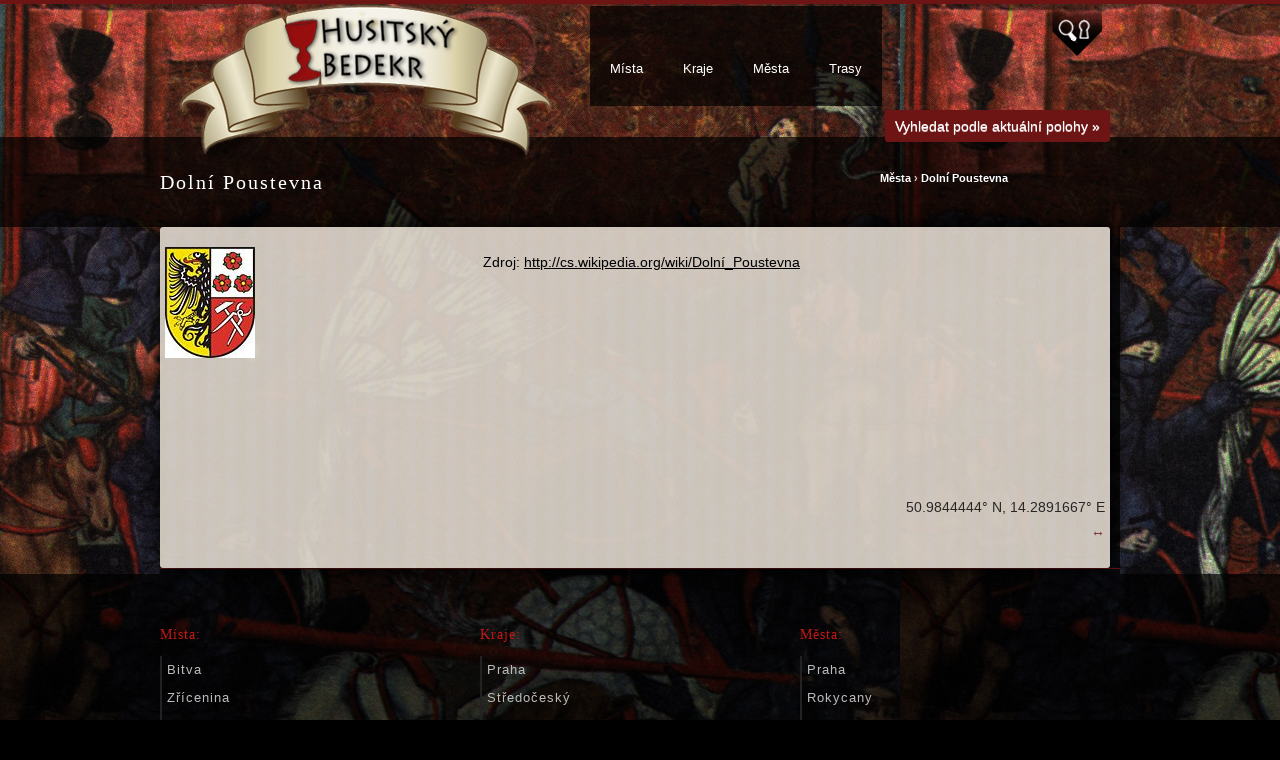

--- FILE ---
content_type: text/html; charset=utf-8
request_url: http://www.husitsky-bedekr.cz/mesto/dolni-poustevna
body_size: 4845
content:
<!DOCTYPE html>
<!--[if lt IE 7 ]><html class="ie ie6" lang="en"> <![endif]-->
<!--[if IE 7 ]><html class="ie ie7" lang="en"> <![endif]-->
<!--[if IE 8 ]><html class="ie ie8" lang="en"> <![endif]-->
<!--[if (gte IE 9)|!(IE)]><!--><html lang="en"> <!--<![endif]-->
<head>
	<!-- Basic Page Needs
  ================================================== -->
	  <meta charset="utf-8">

    <meta http-equiv="Content-Type" content="text/html; charset=utf-8" />
    <meta name="title" content="Dolní Poustevna - Město - Husitsky-bedekr.cz" />
<meta name="keywords" content="město, Dolní Poustevna" />
<meta name="description" content="Dolní Poustevna - město na Husitsky-bedekr.cz - strana 1" />
<meta name="language" content="cs" />
<meta name="robots" content="index, follow" />

    <title>Dolní Poustevna - Město - Husitsky-bedekr.cz</title>

  <meta http-equiv="X-UA-Compatible" content="IE=8, IE=9, IE=10">

	<!-- Mobile Specific Metas
  ================================================== -->
	<meta name="viewport" content="width=device-width, initial-scale=1, maximum-scale=1">

	<!-- CSS
  ================================================== -->
	<link rel="stylesheet" href="/css/base.css">
	<link rel="stylesheet" href="/css/skeleton.css">
  <link rel="stylesheet" href="/css/flexslider.css">
  <link rel="stylesheet" href="/css/prettyPhoto.css">
	<link rel="stylesheet" href="/css/layout.css">
  <link rel="stylesheet" href="/sfFormExtraPlugin/css/jquery.autocompleter.css" />
  <style type="text/css">@media screen {  .ifnoscreen {    display:none  }}@media print {  .ifnoprint {    display:none  }}</style>
	<script type="text/javascript" src="/js/modernizr.js"></script>

  <script type="text/javascript" src="/js/picup.2.1.1.js"></script>

  	<!-- Smap
	================================================== -->
  <script type="text/javascript" src="https://api.mapy.cz/loader.js"></script>
  <script type="text/javascript">Loader.load();</script>

	<!-- Favicons
	================================================== -->
	<link rel="shortcut icon" href="/images/favicon.ico">
	<link rel="apple-touch-icon" href="/images/apple-touch-icon.png">
	<link rel="apple-touch-icon" sizes="72x72" href="/images/apple-touch-icon-72x72.png">
	<link rel="apple-touch-icon" sizes="114x114" href="/images/apple-touch-icon-114x114.png">

    <meta property="og:image" content="https://www.husitsky-bedekr.cz/images/husitsky-bedekr-600.jpg"/>        
<script>
  (function(i,s,o,g,r,a,m){i['GoogleAnalyticsObject']=r;i[r]=i[r]||function(){
  (i[r].q=i[r].q||[]).push(arguments)},i[r].l=1*new Date();a=s.createElement(o),
  m=s.getElementsByTagName(o)[0];a.async=1;a.src=g;m.parentNode.insertBefore(a,m)
  })(window,document,'script','//www.google-analytics.com/analytics.js','ga');

  ga('create', 'UA-52127052-1', 'husitsky-bedekr.cz');
  ga('send', 'pageview');

</script>


</head>
<body class="w">

	<!-- Primary Page Layout
	================================================== -->

<div id="section-top" class="full-size ifnoprint">
     <div class="container">
      <div class="sixteen columns">
      <div class="ten columns alpha">
                            <!-- search -->
                  <div id="search">
                  <form role="search" method="get" action="/vyhledavani" id="searchform">
                  <input type="submit" value="" class="search-submit"  />
                  <input type="text" placeholder="Vyhledávání..." name="s" id="header-s" class="if-input search" />
                  </form>
                  </div>
		  </div>
      <div class="six columns omega">

                        <!-- login --> 
                  <form method="post" action="/prihlaseni" id="loginform" name="sf_guard_signin" >
                  <input type="submit" value="" class="login-submit" />
                  <input type="text" placeholder="login" name="signin[username]" id="login" class="if-input login" /> 
                  <input type="password" placeholder="heslo" name="signin[password]" id="password" class="if-input login" />
                  <!-- label for="signin_remember">Pamatovat</label>
                  <input type="checkbox" name="signin[remember]" id="signin_remember" /-->
                 <input type="hidden" name="signin[_csrf_token]" value="db02f87a288c36aa43a35b56d04af8c2" id="signin__csrf_token" />                   </form>
                  <div class="register" ><a href="/prihlaseni" class="login" >Log in</a> → <a href="/registrace">Registrace</a>&nbsp;</div>

  
        </div>


       </div>
      </div>
</div>

  <!-- header container-->
<header id="header" class="full-size">
	<div  class="container">
		<div  class="sixteen columns">
			<div class="seven columns alpha logo">
      <h1 id="logo" >
      <a href="/"></a>
      <img src="/images/logo.png" alt="Husitsky-Bedekr.cz"  id="img-logo"  />
      </h1>
		  </div>
      <div class="nine columns omega expand">
      <a href="#" id="section-top-expand"><img src="/images/IF_lock_search.png" alt=""  id="section-top-expand-img" /></a>
          	      
          
      <nav id="menu" class="clearfix" >                                                  
      <!-- menu -->
      		<a class="n-menu-button button">MENU → </a>
  				<ul class="menu">
          
           <li id="menu-1" ><a href="/typy-mist"  >Místa</a> 
              <ul class="submenu" >
                 <li id="menu-bitva" ><a href="/typ-mista/bitva"  >Bitva</a></li>
                 <li id="menu-zricenina" ><a href="/typ-mista/zricenina"  >Zřícenina</a></li>
                 <li id="menu-kaple-kostel" ><a href="/typ-mista/kaple-kostel"  >Kaple / kostel</a></li>
                 <li id="menu-hrad" ><a href="/typ-mista/hrad"  >Hrad </a></li>
                 <li id="menu-zamek" ><a href="/typ-mista/zamek"  >Zámek</a></li>
                 <li id="menu-pomnik" ><a href="/typ-mista/pomnik"  >Pomník</a></li>
                 <li id="menu-pametni-kamen-deska" ><a href="/typ-mista/pametni-kamen-deska"  >Pamětní kámen / deska</a></li>
                 <li id="menu-socha" ><a href="/typ-mista/socha"  >Socha</a></li>
                 <li id="menu-pamatny-strom" ><a href="/typ-mista/pamatny-strom"  >Památný strom</a></li>
                 <li id="menu-zajimave-misto" ><a href="/typ-mista/zajimave-misto"  >Zajímavé místo</a></li>
                 <li id="menu-vyznamne-misto" ><a href="/typ-mista/vyznamne-misto"  >Významné místo</a></li></ul>	          </li>
          
          
            <li id="menu-2" ><a href="/kraje"  >Kraje</a>
          	<ul class="submenu" ><li><a href="/kraje/praha"   >Praha</a></li><li><a href="/kraje/stredocesky-kraj"   >Středočeský</a></li><li><a href="/kraje/jihocesk%C3%BD-kraj"   >Jihočeský</a></li><li><a href="/kraje/plzensky+-kraj"   >Plzeňský  </a></li><li><a href="/kraje/karlovarsky+-kraj"   >Karlovarský  </a></li><li><a href="/kraje/liberecky+-kraj"   >Liberecký  </a></li><li><a href="/kraje/ustecky-kraj"   >Ústecký  </a></li><li><a href="/kraje/kralovehradecky-kraj"   >Královéhradecký  </a></li><li><a href="/kraje/pardubicky-kraj"   >Pardubický  </a></li><li><a href="/kraje/vysocina"   >Vysočina</a></li><li><a href="/kraje/jihomoravsky-kraj"   >Jihomoravský  </a></li><li><a href="/kraje/olomoucky-kraj"   >Olomoucký  </a></li><li><a href="/kraje/moravskoslezsky-kraj"   >Moravskoslezský  </a></li><li><a href="/kraje/zlinsky-kraj"   >Zlínský  </a></li><li><a href="/kraje/nemecko"   >Německo</a></li><li><a href="/kraje/polsko"   >Polsko</a></li><li><a href="/kraje/rakousko"   >Rakousko</a></li><li><a href="/kraje/slovensko"   >Slovensko</a></li><li><a href="/kraje/ostatni"   >Ostatní</a></li></ul>              </li>
              
             <li id="menu-3" ><a href="/mesta"  >Města</a> 
              <ul class="submenu" >
                 <li id="menu-praha" ><a href="/mesto/praha"    >Praha</a></li>
                 <li id="menu-rokycany" ><a href="/mesto/rokycany"    >Rokycany</a></li>
                 <li id="menu-prelouc" ><a href="/mesto/prelouc"    >Přelouč</a></li>
                 <li id="menu-horice" ><a href="/mesto/horice"    >Hořice</a></li>
                 <li id="menu-plzen" ><a href="/mesto/plzen"    >Plzeň</a></li>
                 <li id="menu-tabor" ><a href="/mesto/tabor"    >Tábor</a></li>
                 <li id="menu-roudnice-nad-labem" ><a href="/mesto/roudnice-nad-labem"    >Roudnice nad Labem</a></li>
                 <li id="menu-cesky-brod" ><a href="/mesto/cesky-brod"    >Český Brod</a></li>
                 <li id="menu-horni-dubenky" ><a href="/mesto/horni-dubenky"    >Horní Dubenky</a></li>
                 <li id="menu-trocnov" ><a href="/mesto/trocnov"    >Trocnov</a></li></ul>	          </li>
              
         <li id="menu-4" ><a href="/trasy"  >Trasy</a>
          	          </li>
         
            
  				</ul>
          
      </nav>
      


            <span class="more right" ><a href="/vyhledavani?h=1">Vyhledat podle aktuální polohy »</a></span>
            </div>
   </div>
  </div>

 </header>
   <!-- /header container-->

<!-- HP CONTENT -->



   	<div id="content" class="full-size">
			<section class="page-header" >
        <div class="container" >
          <div class="eleven columns alpha">
				    <h1 class="page-title" >Dolní Poustevna</h1>
          </div>
					<div class="four columns offset-by-one">
            <div class="page-meta">
               <a class="page-city" href="/mesta">Města</a> › <a class="page-category" href="/mesto/dolni-poustevna">Dolní Poustevna</a>						</div>
					</div>
        </div>
			</section>
       <div class="container bg" >
       <div id="main" >
            <div class="sixteen columns alpha page-top"  >
        <div class="eleven columns alpha">
				
				<!-- featured-image -->
		  	<div class="detail-image tree columns alpha">
					<!-- lightbox with image -->

        <img src="/uploads/mesto/znak-obce-Dolni-Poustevna.jpg" alt="Dolní Poustevna" class="scale-with-grid" />
					<!-- end lightbox with image -->

				</div>
				<!-- end .featured-image -->

        <div class="eight columns omega perex">
                </div>

        <p class="source right" >Zdroj: <a href="http://cs.wikipedia.org/wiki/Doln%C3%AD_Poustevna" title="http://cs.wikipedia.org/wiki/Dolní_Poustevna" target="_blank" >http://cs.wikipedia.org/wiki/Dolní_Poustevna</a></p>
        </div>

        <div id="map" class="four columns omega offset-by-one detail" >
          <div id="m" style="height:250px"></div>

<script type="text/javascript" >

var centerMap = SMap.Coords.fromWGS84(14.2891667, 50.9844444);
var m = new SMap(JAK.gel("m"), centerMap, 11);
var l = m.addDefaultLayer(SMap.DEF_BASE).enable();
m.addDefaultControls();

var layer = new SMap.Layer.Marker();
var clusterer = new SMap.Marker.Clusterer(m);
layer.setClusterer(clusterer);
var markers = [];


var znacka1 = JAK.mel("div");

var obrazek1 = JAK.mel("img", {src:"/uploads/icon/point.png"});
znacka1.appendChild(obrazek1);


var card1 = new SMap.Card();
card1.getHeader().innerHTML = '<p class="mapTitle"><a href="/misto/dolni-poustevna"  ><strong>Dolní Poustevna</strong></a></p>';
card1.getBody().innerHTML = '<p class="more right" ><a href="/misto/dolni-poustevna" class="mapMore" >Více...</a>';

var options1 = {
    title: "Dolní Poustevna",
    url: znacka1};


    var coords1 = SMap.Coords.fromWGS84(14.2891667, 50.9844444);
    var marker1 = new SMap.Marker(coords1, "myMarker1", options1);
    marker1.decorate(SMap.Marker.Feature.Card, card1);
    markers.push(marker1);
                  


layer.addMarker(markers);
m.addLayer(layer).enable();

</script>



          <span class="map-expander">↔</span>

          <span class="right" id="gps" >50.9844444° N, 14.2891667° E</span>        </div>

       </div>
               <hr class="clearfix"/>

      

       
        </div>






     </div>

</div>
<!--content -->

<footer id="footer" class="full-size" >



 <div id="footer-middle" >
	<div class="container" >  
			<div class="one-third column alpha" > 
             <h3 class="arrow" >Místa: </h3>   
        <div class="five columns alpha">
				<ul class="links dot">
      					<li><a href="/typ-mista/bitva">Bitva</a></li>
      					<li><a href="/typ-mista/zricenina">Zřícenina</a></li>
      					<li><a href="/typ-mista/kaple-kostel">Kaple / kostel</a></li>
      					<li><a href="/typ-mista/hrad">Hrad </a></li>
      					<li><a href="/typ-mista/zamek">Zámek</a></li>
      					<li><a href="/typ-mista/pomnik">Pomník</a></li>
      					<li><a href="/typ-mista/pametni-kamen-deska">Pamětní kámen / deska</a></li>
      					<li><a href="/typ-mista/socha">Socha</a></li>
      					<li><a href="/typ-mista/pamatny-strom">Památný strom</a></li>
      					<li><a href="/typ-mista/zajimave-misto">Zajímavé místo</a></li>
      					<li><a href="/typ-mista/vyznamne-misto">Významné místo</a></li>
         
         </ul>
        </div>
           
  
			</div>
			<div class="one-third column" >
             <h3 class="arrow" >Kraje:</h3>
        <div class="five columns alpha">
				<ul class="links dot">
      					<li><a href="/kraje/praha">Praha</a></li>
      					<li><a href="/kraje/stredocesky-kraj">Středočeský</a></li>
      					<li><a href="/kraje/jihocesk%C3%BD-kraj">Jihočeský</a></li>
      					<li><a href="/kraje/plzensky+-kraj">Plzeňský  </a></li>
      					<li><a href="/kraje/karlovarsky+-kraj">Karlovarský  </a></li>
      					<li><a href="/kraje/liberecky+-kraj">Liberecký  </a></li>
      					<li><a href="/kraje/ustecky-kraj">Ústecký  </a></li>
      					<li><a href="/kraje/kralovehradecky-kraj">Královéhradecký  </a></li>
      					<li><a href="/kraje/pardubicky-kraj">Pardubický  </a></li>
      					<li><a href="/kraje/vysocina">Vysočina</a></li>
      					<li><a href="/kraje/jihomoravsky-kraj">Jihomoravský  </a></li>
      					<li><a href="/kraje/olomoucky-kraj">Olomoucký  </a></li>
      					<li><a href="/kraje/moravskoslezsky-kraj">Moravskoslezský  </a></li>
      					<li><a href="/kraje/zlinsky-kraj">Zlínský  </a></li>
      					<li><a href="/kraje/nemecko">Německo</a></li>
      					<li><a href="/kraje/polsko">Polsko</a></li>
      					<li><a href="/kraje/rakousko">Rakousko</a></li>
      					<li><a href="/kraje/slovensko">Slovensko</a></li>
      					<li><a href="/kraje/ostatni">Ostatní</a></li>
         
         </ul>
         <span class="expand" >↓</span>
        </div>
           
 		
			
      </div>
			<div class="one-third column">
             <h3 class="arrow" >Města:</h3>
        <div class="five columns alpha">
				<ul class="links dot">
      					<li><a href="/mesto/praha">Praha</a></li>
      					<li><a href="/mesto/rokycany">Rokycany</a></li>
      					<li><a href="/mesto/prelouc">Přelouč</a></li>
      					<li><a href="/mesto/horice">Hořice</a></li>
      					<li><a href="/mesto/plzen">Plzeň</a></li>
      					<li><a href="/mesto/tabor">Tábor</a></li>
      					<li><a href="/mesto/roudnice-nad-labem">Roudnice nad Labem</a></li>
      					<li><a href="/mesto/cesky-brod">Český Brod</a></li>
      					<li><a href="/mesto/horni-dubenky">Horní Dubenky</a></li>
      					<li><a href="/mesto/trocnov">Trocnov</a></li>
         
         </ul>
        </div>
           </div>
   </div>
 </div>
 <div id="footer-bottom" >
					&copy; 2026 ~ <strong>Husitský-bedekr.cz</strong>
          <script type="text/javascript">
            var em=('greendesign@' + 'seznam.cz')
            document.write(' | <a title="Kontakt" href="mailto:' + em + '">Kontakt</a>');
          </script>



 <span id="eu_cookies" > <br />
    Tento web používá k poskytování služeb a analýze
    návštěvnosti soubory cookie. Používáním tohoto webu s tím souhlasíte.
    <button onclick="eu_cookies();" >V pořádku</button>
    <a href="https://www.google.com/policies/technologies/cookies/">Další informace</a>
</span>


<script type="text/javascript">

function eu_cookies() {

    var date = new Date();
    date.setFullYear(date.getFullYear() + 10);
    document.cookie = 'eu_cookies=1; path=/; expires=' + date.toGMTString();
    document.getElementById("eu_cookies").style.display = "none";
}

</script>


 </div>
 <div class="footer-arrow-w" ></div>



</footer>




<!-- / HP CONTENT -->

	<!-- JS
	================================================== -->
	<script src="https://code.jquery.com/jquery-1.7.1.min.js"></script>
  <script type="text/javascript" src="/js/tabs.js"></script>
  <script type="text/javascript" src="/js/jquery.prettyPhoto.js"></script>
  <script type="text/javascript" src="/js/jquery.flexslider-min.js"></script>
  <script type="text/javascript" src="/js/jQueryRotateCompressed.js"></script>
  <script type="text/javascript" src="/js/jquery.ui.effect.js"></script>
  <script type="text/javascript" src="/js/jquery.ui.totop.min.js" ></script>
  <script type="text/javascript" src="/sfFormExtraPlugin/js/jquery.autocompleter.js"></script>
 	<script type="text/javascript" src="/js/if.js"></script>



  <!-- Google Maps
  ==================================================
<script type="text/javascript" src="https://maps.googleapis.com/maps/api/js?sensor=false"></script>
<script type="text/javascript" src="/js/markerclusterer_packed.js"></script>
<script type="text/javascript" src="/js/infobubble-compiled.js"></script>
 -->


<!-- End Document
================================================== -->
</body>
</html>

--- FILE ---
content_type: text/plain
request_url: https://www.google-analytics.com/j/collect?v=1&_v=j102&a=1295209892&t=pageview&_s=1&dl=http%3A%2F%2Fwww.husitsky-bedekr.cz%2Fmesto%2Fdolni-poustevna&ul=en-us%40posix&dt=Doln%C3%AD%20Poustevna%20-%20M%C4%9Bsto%20-%20Husitsky-bedekr.cz&sr=1280x720&vp=1280x720&_u=IEBAAAABAAAAACAAI~&jid=266497639&gjid=1567358527&cid=1618963769.1768924798&tid=UA-52127052-1&_gid=2131669926.1768924798&_r=1&_slc=1&z=1713977288
body_size: -286
content:
2,cG-FNP34S930B